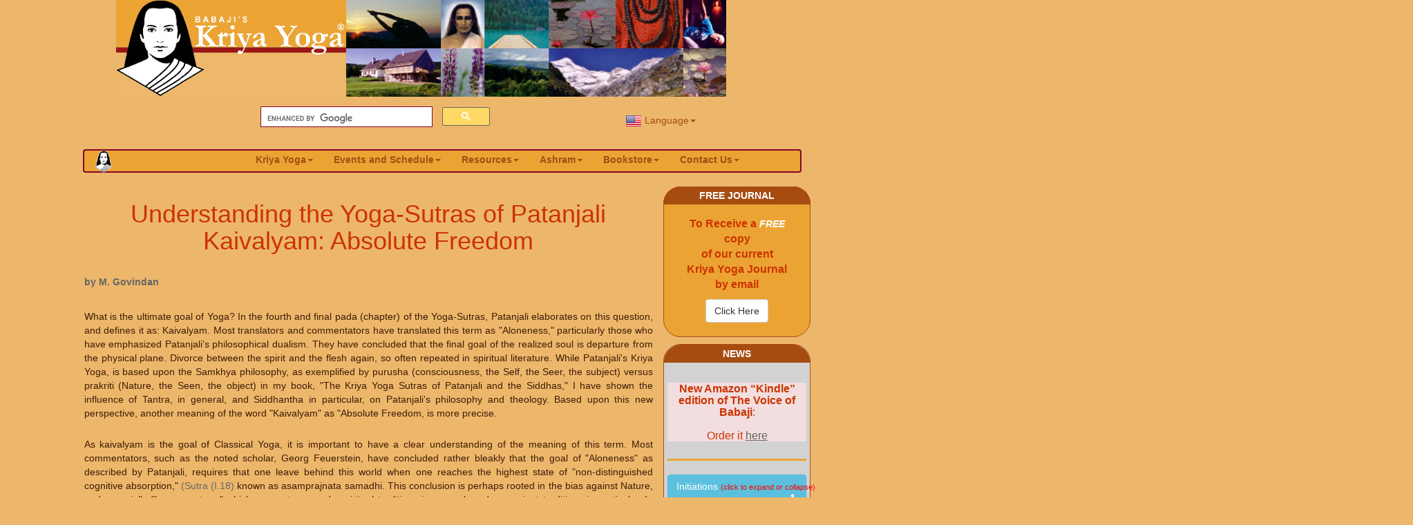

--- FILE ---
content_type: text/html; charset=UTF-8
request_url: https://www.babajiskriyayoga.net/english/articles/art22-yoga-sutras-patanjali-absolute-freedom.htm
body_size: 13155
content:
<!DOCTYPE html>
<html lang="en">
<head>
<meta charset="utf-8">
<meta name="author" content="Devadas Lavoie">
<meta name="copyright" content="Babaji's Kriya Yoga and Publications"> 
<meta name="robots" content="index, follow">
<meta name="revisit-after" content="7 days">
<meta name="distribution" content="global">
<meta name="rating" content="general">
<meta name="reply-to" content="webmaster@babajiskriyayoga.net">
<meta http-equiv="X-UA-Compatible" content="IE=edge">
<meta name="viewport" content="width=device-width, initial-scale=1">
<!--<link rel="icon" type="image/png" href="http://www.ba.com/myicon.png">-->
<link rel="icon" href="favicon.ico">
<title>Kriya Yoga Sutras | Babaji’s Kriya Yoga</title>
<meta name="description" content="Patanjali calls his yoga Kriya Yoga the yoga of action with awareness. A new translation and commentary with a unique practice for each sutra provides a practical guide to Self-realization.">
<meta name="keywords" content="Kriya Yoga Sutras">
<link rel="canonical" href="https://www.babajiskriyayoga.net/english/articles/art22-yoga-sutras-patanjali-absolute-freedom.htm">

<!-- dplavoie 04-22-2022 - uncomment this to activate Google Analytics code - Removed old code and added new GA3/GA4 Asyncronous which should be in Header-->
<!-- Google Tag Manager -->
<script>(function(w,d,s,l,i){w[l]=w[l]||[];w[l].push({'gtm.start':
new Date().getTime(),event:'gtm.js'});var f=d.getElementsByTagName(s)[0],
j=d.createElement(s),dl=l!='dataLayer'?'&l='+l:'';j.async=true;j.src=
'https://www.googletagmanager.com/gtm.js?id='+i+dl;f.parentNode.insertBefore(j,f);
})(window,document,'script','dataLayer','GTM-KJZBFZ3D');</script>
<!-- End Google Tag Manager -->

<!-- Global site tag (gtag.js) - Google Analytics -->
<script async src="https://www.googletagmanager.com/gtag/js?id=G-03MCQB6XDX"></script>
<script>
  window.dataLayer = window.dataLayer || [];
  function gtag(){dataLayer.push(arguments);}
  gtag('js', new Date());

  gtag('config', 'G-03MCQB6XDX');
</script>
<script type="application/ld+json">
{
 "@context": "https://schema.org",
 "@type": "LocalBusiness",
 "name": "Babaji's Kriya Yoga",
 "image": "https://www.babajiskriyayoga.net/english/images/logo/babaji-kriya-yoga-logo-top-web.jpg",
 "@id": "",
 "url": "https://www.babajiskriyayoga.net/",
 "telephone": "+1-450-297-0258",
 "address": {
  "@type": "PostalAddress",
  "streetAddress": "196 Mountain Road, PO Box 90 Eastman",
  "addressLocality": "Eastman",
  "addressRegion": "QC",
  "postalCode": "J0E 1P0",
  "addressCountry": "CA"
 } ,
 "sameAs": "https://www.facebook.com/BKYOAUSA" 
}
</script>

<!-- Miccrosoft Clarity -->
<script type="text/javascript">
    (function(c,l,a,r,i,t,y){
        c[a]=c[a]||function(){(c[a].q=c[a].q||[]).push(arguments)};
        t=l.createElement(r);t.async=1;t.src="https://www.clarity.ms/tag/"+i;
        y=l.getElementsByTagName(r)[0];y.parentNode.insertBefore(t,y);
    })(window, document, "clarity", "script", "nty50j0lbt");
</script>


	
<!--  -->

<!-- Bootstrap -->
<link href="../css/bootstrap.css" rel="stylesheet" type="text/css">

<!--dplavoie 08/13/2015 - In the 3.0 and later versions of Bootstrap, it no longer has the ability for submenus.  Adding this functionality back in from Github -->
<link href="../css/bootstrap-submenu.css" rel="stylesheet" type="text/css">

<link href="../css/babaji-kriya-yoga.css" rel="stylesheet" type="text/css">
<link href="../css/bky-bs-rwd.css" rel="stylesheet" type="text/css">

<!-- dplavoie 08/13/2015 - Use the minimized versions for live website to save space and speed up -->
<!-- <link rel="stylesheet" href="../css/bootstrap-submenu.min.css"> -->

<!-- dplavoie 08/13/2015 - Use these online versions to possibly speed up page -->
<!-- <link rel="stylesheet" href="https://maxcdn.bootstrapcdn.com/bootstrap/3.3.4/css/bootstrap.min.css"> -->
<!-- <link rel="stylesheet" href="https://maxcdn.bootstrapcdn.com/bootstrap/3.3.4/css/bootstrap-theme.min.css"> -->

<!-- dplavoie 08/13/2015 - end of mod -->

<!-- HTML5 shim and Respond.js for IE8 support of HTML5 elements and media queries -->
<!-- WARNING: Respond.js doesn't work if you view the page via file:// -->
<!--[if lt IE 9]>
      <script src="https://oss.maxcdn.com/html5shiv/3.7.2/html5shiv.min.js"></script>
      <script src="https://oss.maxcdn.com/respond/1.4.2/respond.min.js"></script>
    <![endif]-->
</head>
<!--<body onload="updateGoogleSearchImage();">  -->
<body>

<!--dplavoie 06/16/2015 - In the 3.0 and later versions of Bootstrap, it no longer has the ability for submenus.  Adding this functionality back in from Github - https://vsn4ik.github.io/bootstrap-submenu/ -  There is also another site that had another way to do this and add the CSS in.  Including here for reference, https://stackoverflow.com/questions/18023493/bootstrap-3-dropdown-sub-menu-missing -->

<!-- 06/22/2015 - this was not working.  Found a fix on https://www.jqueryscript.net/demo/jQuery-Plugin-To-Create-Multi-level-Bootstrap-Dropdowns-Bootstrap-Submenu/ that
included adding a docs.js file and corresponding .css file.  This fixes an error in the core dropdown function.  -->

<!--$('.dropdown-submenu > a').submenupicker(); -->
<!-- dplavoie 06/16/2015 - end of mod -->

<!-- Google Tag Manager (noscript) -->
<noscript><iframe src="https://www.googletagmanager.com/ns.html?id=GTM-KJZBFZ3D"
height="0" width="0" style="display:none;visibility:hidden"></iframe></noscript>
<!-- End Google Tag Manager (noscript) -->

<div class="container">
  <div class="row">
    <div class="col-lg-11 col-lg-push-1 col-md-11 col-md-pull-1 col-sm-11 col-sm-push-1 col-xs-12" 
      style="@media screen and (max-width: 767px) {{margin-left: -25px;}} @media screen and (min-width: 767px) 
      {{margin-left: -45px;}} @media screen and (min-width: 992px) {{margin-left: 0px;}} @media screen and (min-width: 1200px) {{margin-left: 39px;}}">
      <a href="../home.htm"><img src="../../../english/images/logo/babaji-kriya-yoga-logo-top-web.jpg" class="img-responsive" alt="Babaji's Kriya Yoga" title="Home" width="883" height="140">
      </a> 
    </div>
  </div> 
</div><div class="container">
  <div class="row">
    <div class="col-md-3">
      &nbsp;
    </div>
    <div class="col-md-4" id="gsearch"> <!-- load Google Custom Search -->
      <!--<gcse:search></gcse:search> -->
      <script async src="https://cse.google.com/cse.js?cx=016899639979489998044:gwflxes61yi"></script>
<div class="gcse-search"></div>    </div>
    <div class="col-xs-push-3 col-md-3 col-md-push-0"> <!-- load Language menu -->
            <nav class="navbar navbar-default dgf-navbar-default">
        <div class="container"> 
          <!-- Brand and toggle get grouped for better mobile display -->
          <div class="navbar-header">
<!--            <button type="button" class="navbar-toggle collapsed" data-toggle="collapse" data-target="#defaultNavbarLang">
              <span class="sr-only">Toggle navigation</span>
              <span class="icon-bar"></span>
              <span class="icon-bar"></span>
              <span class="icon-bar"></span>
            </button>
-->            
            <!-- <a class="navbar-brand" href="#"><img class="babaji-logo" alt="BKY" src="images/web/logo-kyp.gif"></a></div> -->
            <!-- Collect the nav links, forms, and other content for toggling -->
            <div class="collapse1 navbar-collapse1" id="defaultNavbarLang">
              <ul class="nav navbar-nav">
                <!--<li class="active"><a href="#">Link<span class="sr-only">(current)</span></a></li>
                <li><a href="#">Link</a></li> -->
                <li class="dropdown"><a href="#" class="dropdown-toggle" data-toggle="dropdown" role="button" aria-expanded="false"><img src="../images/general/us-24x24.gif" id="flagUSAEnglish" width="24" height="24" alt="English" title="English"> Language<span class="caret"></span></a>
                  <ul class="dropdown-menu" role="menu">
                    <li><span><img src="../images/general/us-24x24.gif" id="flagUSA" width="24" height="24" alt="English" title="English"> <a href="../../english/home.htm">English</a></span></li>
                    <li><span><img src="../images/general/de-24x24.gif" id="flagGermany" width="24" height="24" alt="Deutsch" title="Deutsch"> <a href="../../german/home.php">Deutsch</a></span></li>
                    <li><span><img src="../images/general/ca-24x24.gif" id="flagCanada" width="24" height="24" alt="Fran&ccedil;ais" title="Fran&ccedil;ais"> <a href="../../french/home.htm">Fran&ccedil;ais</a></span></li>
                   <li><span><img src="../images/general/fr-24x24.gif" id="flagFrance" width="24" height="24" alt="Fran&ccedil;ais" title="Fran&ccedil;ais"> <a href="../../french/home.htm">Fran&ccedil;ais</a></span></li>
                    <li><span><img src="../images/general/es-24x24.gif" id="flagSpain" width="24" height="24" alt="Espa&ntilde;ol" title="Espa&ntilde;ol"> <a href="../../spanish/home.htm">Espa&ntilde;ol</a></span></li>
                    <li><span><img src="../images/general/it-24x24.gif" id="flagItaly" width="24" height="24" alt="Italiano" title="Italiano"> <a href="../../italian/home.htm">Italiano</a></span></li>
                    <li><span><img src="../images/general/br-24x24.gif" id="flagBrazil" width="24" height="24" alt="Portugu&ecirc;s" title="Portugu&ecirc;s"> <a href="../../portuguese/home.htm">Portugu&ecirc;s</a></span></li>
                    <li><span><img src="../images/general/pt-24x24.gif" id="flagPortugal" width="24" height="24" alt="Portugu&ecirc;s" title="Portugu&ecirc;s"> <a href="../../portuguese/home.htm">Portugu&ecirc;s</a></span></li>
                    <li><span><img src="../images/general/jp-24x24.gif" id="flagJapan" width="24" height="24" alt="Japanese" title="Japanese"> <a href="../../japanese/home.htm">Japanese</a></span></li>
                    <li><span><img src="../images/general/ru-24x24.gif" id="flagRussia" width="24" height="24" alt="Russian" title="Russian"> <a href="../../russian/home.htm">Russian</a></span></li>
                    <li><span><img src="../images/general/bg-24x24.gif" id="flagBulgaria" width="24" height="24" alt="Bulgarian" title="Bulgarian"> <a href="https://www.babajiskriyayoga.bg">Bulgarian</a></span></li>
                    <li><span><img src="../images/general/dk-24x24.gif" id="flagDanish" width="24" height="24" alt="Dansk" title="Dansk"> <a href="https://www.babajiskriyayoga.dk">Dansk</a></span></li>
                    <li><span><img src="../images/general/al-24x24.gif" id="flagArabLeague" width="24" height="24" alt="Arabic" title="Arabic"> <a href="../../arabic/home.htm">Arabic</a></span></li>
                    <li><span><img src="../images/general/ir-24x24.gif" id="flagIran" width="24" height="24" alt="Farsi" title="Farsi"> <a href="../../farsi/home.htm">Farsi</a></span></li>
                    <li><span><img src="../images/general/in-24x24.gif" id="flagIndiaHindi" width="24" height="24" alt="Hindi" title="Hindi"> <a href="../../hindi/home.htm">Hindi</a></span></li>
                    <li><span><img src="../images/general/in-24x24.gif" id="flagIndiaTamil" width="24" height="24" alt="Tamil" title="Tamil"> <a href="../../tamil/home.htm">Tamil</a></span></li>
                    <li><span><img src="../images/general/tr-24x24.gif" id="flagTurkish" width="24" height="24" alt="Turkish" title="Turkish"> <a href="../../turkish/home.htm">Turkish</a></span></li>
                    <li><span><img src="../images/general/cn-24x24.gif" id="flagChinese" width="24" height="24" alt="Chinese" title="Chinese"> <a href="../../chinese/home.htm">Chinese (中文)</a></span></li>
                    <li><span><img src="../images/general/pl-24x24.gif" id="flagPolish" width="24" height="24" alt="Polish" title="Polish"> <a href="../../polish/home.htm">Polish</a></span></li>
                    <li><span><img src="../images/general/ee-24x24.gif" id="flagEstonian" width="24" height="24" alt="Estonian" title="Estonian"> <a href="../../estonian/home.htm">Estonian</a></span></li>
                  </ul>
                </li>
              </ul>
            </div>  
          </div>
          <!-- /.navbar-collapse --> 
        </div>
        <!-- /.container-fluid --> 
      </nav>
    </div>
    <div class="col-md-2">
      &nbsp;
    </div>
  </div>
</div>  
<nav role="navigation" class="navbar navbar-default">
  <div class="container"> 
    <!-- Brand and toggle get grouped for better mobile display -->
    <div class="navbar-header">
      <button type="button" class="navbar-toggle collapsed" data-toggle="collapse" data-target="#defaultNavbar1" aria-expanded="false">
        <span class="sr-only">Toggle navigation</span>
        <span class="icon-bar"></span>
        <span class="icon-bar"></span>
        <span class="icon-bar"></span>
      </button>
      <a class="navbar-brand" href="../home.htm"><img class="babaji-logo" 
      alt="BKY - Home" title="Home" src="../images/web/logo-kyp.gif"></a>
    </div>
    <!-- Collect the nav links, forms, and other content for toggling -->
    <div class="collapse navbar-collapse" id="defaultNavbar1">
      <ul class="nav navbar-nav">
        <!--<li class="active"><a href="#">Link<span class="sr-only">(current)</span></a></li>
        <li><a href="#">Link</a></li> -->
        <li class="dropdown">
          <a href="#" class="dropdown-toggle" data-toggle="dropdown" role="button" aria-expanded="false">Kriya Yoga<span class="caret"></span></a>
          <ul class="dropdown-menu" role="menu">
            <li><a href="../about-kriya-yoga.htm">What is Kriya Yoga?</a></li>
            <li><a href="../about-babaji.htm">Who is Babaji?</a></li>
            <li><a href="../kriya-yoga-benefits.htm">How Can Kriya Yoga Help?</a></li>
          </ul>
        </li>
        <li class="dropdown">
          <a href="#" class="dropdown-toggle" data-toggle="dropdown" role="button" aria-expanded="false">Events and Schedule<span class="caret"></span></a>
          <ul class="dropdown-menu" role="menu">
            <li><a href="../events.htm">Event Schedule</a></li>
            <li><a href="../downloads.htm#satsang_online_event">Online Satsangs</a></li>
            <li><a href="../downloads.htm">Seminar Flyers</a></li>
            <li><a href="../kriya-yoga-enrollment.htm">Enroll in Activity</a></li>
            <li><a href="../initiations.htm">First Initiation Stage</a></li>
            <li><a href="../initiations.htm">Second Initiation Stage</a></li>
            <li><a href="../initiations.htm">Third Initiation Stage</a></li>
            <li class="dropdown-submenu"><a tabindex="0" data-toggle="dropdown" >Pilgrimage</a>
              <ul class="dropdown-menu">
                <li><a href="../Pilgrimages-himalayas.htm">Himalayas</a></li>
                <li><a href="../pilgrimages.htm">South India</a></li>
                <li><a href="../pilgrimages-srilanka.htm">Sri Lanka</a></li>
              </ul>
            </li>  
            <li><a href="../testimonials.htm">Testimonials</a></li>
            <li><a href="../grace-course.htm">Grace Course</a></li>
            <li><a href="../hatha-yoga-teacher-training.htm">Teacher Training</a></li>
            <li><a href="../silent-retreat.htm">Silent Retreat</a></li>
            <li><a href="../teachers.htm">Teachers</a></li>
            <li><a href="../ashram-india.htm">Indian Ashrams</a></li>
            <li><a href="../ashram-sri-lanka.htm">Sri Lanka Ashrams</a></li>
          </ul>
        </li>
        <li class="dropdown"><a href="#" class="dropdown-toggle" data-toggle="dropdown" role="button" aria-expanded="false">Resources<span class="caret"></span></a>
          <ul class="dropdown-menu" role="menu">
            <li><a href="https://www.babajiskriyayoga.net/kriyayoga/en/">Blog</a></li>
            <li><a href="../articles.htm">Articles</a></li>
            <li><a href="../videos/videos/welcome.html">Videos</a></li>
			<li class="dropdown-submenu"><a tabindex="0" data-toggle="dropdown" >Photos</a>
              <ul class="dropdown-menu">
                <li><a href="../photosflash/ashram/index.html">Quebec Ashram</a></li>
                <li><a href="../photosflash/eventsactivities/index.html">Events and Activities</a></li>
                <li><a href="../photosflash/southindia/index.html">South India Pilgrimage</a></li>
                <li><a href="../photosflash/northindia/index.html">Himalayas Pilgrimage</a></li>
                <li><a href="../photosflash/yogasiddharesearch/index.html">Yoga Siddha Research</a></li>
                <li><a href="../photosflash/kumbhmela2010/index.html">Kumbh Mela 2010 - 1</a></li>
                <li><a href="../photosflash/kumbhmela2010-2/index.html">Kumbh Mela 2010 - 2</a></li>
                <li><a href="../photosflash/kumbhmela2010-3/index.html">Kumbh Mela 2010 - 3</a></li>
                <li><a href="../photosflash/kumbhmela2010-4/index.html">Kumbh Mela 2010 - 4</a></li>
                <li><a href="../photosflash/katirgamashrine/index.html">Sri Lanka Katirgama Shrine</a></li>
              </ul>
            </li>  
            <li><a href="../ashram-quebec-rental.htm">Rental of Retreat Center</a></li>
            <li><a href="../kriya-yoga-faq.htm">FAQ</a></li>
            <li><a href="../News-Notes.htm">News and Notes</a></li>
            <li class="dropdown-submenu"><a tabindex="0" data-toggle="dropdown" >Order of Acharyas</a>
              <ul class="dropdown-menu">
                <li> <a href="../kriya-yoga-contribution.htm">Contributions</a></li>
              </ul>
            </li>  
            <li><a href="../articles/art25-yogi-ssa-ramaiah.htm">Yogi S.A.A. Ramaiah</a></li>
            <li class="dropdown-submenu"><a tabindex="0" data-toggle="dropdown" >Interview with Marshall Govindan</a>
              <ul class="dropdown-menu">
                <li> <a href="../pdfs/Siddhantha-questions-and-answers-en.pdf">Siddhantha, Advaita and Yoga</a></li>
                <li> <a href="../pdfs/Interview-Sexuality-Celibacy-and-Tantra-May-2014-en.pdf">Sexuality, Celibacy and Tantra</a></li>
                <li> <a href="../pdfs/My-darshan-of-Babaji-in-Badrinath-en.pdf">My darshan of Babaji in Badrinath</a></li>
                <li> <a href="../audio-interview.htm">Radio interview with M. Govindan</a></li>
                <li> <a href="https://www.babajiskriyayoga.net/email/bky-monthly-promo/english/bky-bhaskar-podcast-2022.html">Podcast interview with M.G. Satchidananda</a></li>
              </ul>
            </li>  
            <li><a href="../siddha-research-center.htm">Siddha Research Center</a></li>
            <li><a href="../sri-aurobindo.htm">Sri Aurobindo</a></li>
            <li><a href="../student-insights.htm">Student Insights</a></li>
            <li><a href="../weekly-message.htm">Babaji Message Cards</a></li>
            <li class="dropdown-submenu"><a tabindex="0" data-toggle="dropdown" >Kriyaban Facebook Group</a>
              <ul class="dropdown-menu">
                <li> <a href="../kriyaban-facebook.htm">Invitation&nbsp;to Group</a></li>
              </ul>
            </li>  
          </ul>
        </li>
        <li class="dropdown"><a href="#" class="dropdown-toggle" data-toggle="dropdown" role="button" aria-expanded="false">Ashram<span class="caret"></span></a>
          <ul class="dropdown-menu" role="menu">
            <li class="dropdown-submenu"><a tabindex="0" data-toggle="dropdown" >Quebec</a>
              <ul class="dropdown-menu">
                <li> <a href="../ashram.htm">Ashram info</a></li>
                <li> <a href="../directions-to-kriya-yoga-ashram.htm">Directions</a></li>
                <li><a href="../ashram-quebec-rental.htm">Rental of Retreat Center</a></li>
              </ul>
            </li>  
            <li><a href="../ashram-india.htm#bangalore_ashram">Bangalore, India</a></li>
            <li><a href="../ashram-india.htm#badrinath_ashram">Badrinath India</a></li>
            <li><a href="../ashram-sri-lanka.htm">Sri Lanka</a></li>
            <li><a href="../ashram-cunha-brazil.htm">Cunha, Brazil</a></li>
            <li><a href="../ashram-yatsugatake-japan.htm">Japan</a></li>
            <li><a href="../ashram-attersee-austria.htm">Attersee, Austria</a></li>
            <li><a href="../ashram-wieselburg-land-austria.htm">Wieselburg-Land, Austria</a></li>
          </ul>
        </li>
        <li class="dropdown"><a href="#" class="dropdown-toggle" data-toggle="dropdown" role="button" aria-expanded="false">Bookstore<span class="caret"></span></a>
          <ul class="dropdown-menu" role="menu">
            <li><a href="../bookstore.htm">Books</a></li>
            <li><a href="../bookstore-2.htm">DVDs,CDs,photos,other</a></li>
            <li><a href="https://www.babajiskriyayogastore.in" target="_blank" rel="nofollow">Indian Publications</a></li>
            <li><a href="../publications-sri-lanka.htm">Sri Lanka Publications</a></li>
            <li><a href="../publications-malaysia.htm">Malaysia Publications</a></li>
            <li><a href="../publications-singapore.htm">Singapore Publications</a></li>
          </ul>
        </li>
        <li class="dropdown"><a href="#" class="dropdown-toggle" data-toggle="dropdown" role="button" aria-expanded="false">Contact Us<span class="caret"></span></a>
          <ul class="dropdown-menu" role="menu">
            <li><a href="../contacts.htm">Quebec</a></li>
            <li><a href="../contacts-worldwide.htm">Worldwide</a></li>
            <li><a href="../check-email-spam-filter-whitelist.htm">Not Receiving our Emails?</a></li>
            <li class="dropdown-submenu"><a tabindex="0" data-toggle="dropdown" >Administration</a>
              <ul class="dropdown-menu">
                <li> <a href="https://ca-db.babajiskriyayoga.in/" rel="nofollow">Quebec</a></li>
                <li> <a href="https://in-db.babajiskriyayoga.in/" rel="nofollow">India</a></li>
                <li> <a href="https://gr-db.babajiskriyayoga.in/" rel="nofollow">Deutsch</a></li>
                <li> <a href="https://fr-db.babajiskriyayoga.in/" rel="nofollow">Francais</a></li>
              </ul> 
            </li>  
          </ul>
        </li>
      </ul>
    </div>
    <!-- /.navbar-collapse --> 
  </div>
  <!-- /.container-fluid --> 
</nav>  <!-- load main menu -->
<div class="container-fluid">
  <div class="row">
    <div class="col-md-8 col-md-offset-1"> <!-- First column, which actually takes up the complete left of screen -->
      <h1 class="text-center text-color">Understanding the Yoga-Sutras of Patanjali Kaivalyam: Absolute Freedom</h1>
      <br>
      <div>   <!-- surrounding contents of left column -->
        <p class="TextGrey"><strong>by M. Govindan</strong></p>
        <br>
        <p class="bodyText JustifyText">What is the ultimate goal of 
          Yoga? In the fourth and final pada (chapter) of the Yoga-Sutras, 
          Patanjali elaborates on this question, and defines it as: Kaivalyam. 
          Most translators and commentators have translated this term as 
          &quot;Aloneness,&quot; particularly those who have emphasized 
          Patanjali's philosophical dualism. They have concluded that the 
          final goal of the realized soul is departure from the physical 
          plane. Divorce between the spirit and the flesh again, so often 
          repeated in spiritual literature. While Patanjali's Kriya Yoga, 
          is based upon the Samkhya philosophy, as exemplified by purusha 
          (consciousness, the Self, the Seer, the subject) versus prakriti 
          (Nature, the Seen, the object) in my book, &quot;The Kriya Yoga 
          Sutras of Patanjali and the Siddhas,&quot; I have shown the influence 
          of Tantra, in general, and Siddhantha in particular, on Patanjali's 
          philosophy and theology. Based upon this new perspective, another 
          meaning of the word &quot;Kaivalyam&quot; as &quot;Absolute Freedom, 
          is more precise.
        </p>
        <p class="bodyText JustifyText">As kaivalyam is the goal of 
          Classical Yoga, it is important to have a clear understanding 
          of the meaning of this term. Most commentators, such as the noted 
          scholar, Georg Feuerstein, have concluded rather bleakly that 
          the goal of &quot;Aloneness&quot; as described by Patanjali, requires 
          that one leave behind this world when one reaches the highest 
          state of &quot;non-distinguished cognitive absorption,&quot; <span class="TextGrey">(Sutra (I.18)</span> 
          known as asamprajnata samadhi. This conclusion is perhaps 
          rooted in the bias against Nature, and especially &quot;human 
          nature,&quot; which seems to pervade spiritual traditions in general, 
          and renunciant traditions in particular. In this bias, there is 
          the assumption that the laws of Nature are immutable, and that 
          therefore the only way around them, so to speak, is to leave this 
          world behind. This ignores the great potential for the Self-realized 
          soul to transform its human vehicle, including the intellectual, 
          mental, vital and even the physical bodies. The Yoga Siddhas, 
          and more recently Sri Aurobindo and contemporary writers such 
          as Ken Wilbur have however, affirmed our potential for such a 
          transformation of our human nature on a collective scale. But 
          there are many older sources in the literature of the Yoga Siddhas. 
          Unfortunately, until recently, these sources have been largely 
          ignored outside of very limited circles of initiates.
        </p>
        <p class="bodyText JustifyText">At the beginning of the Yoga-Sutras, <span class="TextGrey">(I.3)</span> Patanjali informs us of this when he says: "
          <strong>The Seer abides in his own true form (svarupa)</strong>." That is, the individual soul or jiva, assumes by expansion, 
          its true nature or form, Siva, the Supreme Consciousness. The perfection of cognitive absorption, in its progressive stages, 
          as described by Patanjali and the Siddhas, brings about a radical transformation at many levels. The ordinary human nature, 
          previously motivated only by the constituent forces of nature (the gunas) is replaced by a higher nature (svarupa) according 
          to Patanjali in the fourth pada. <span class="TextGrey">(see IV.34)</span>.
        </p>
        <p class="bodyText JustifyText">IV.34: "<strong>Thus the supreme state of Absolute freedom (kaivalya) manifests while the 
          qualities (gunas) reabsorb themselves into Nature, having no more purpose to serve the Self. Or (from another angle), 
          the power of pure consciousness settles in its own pure Nature (svarupa)</strong>"
        </p>
        <p class="bodyText JustifyText">The term svarupa means literally "ones own true form or pure nature nature." Tirumular 
          and other siddhas have referred often to svarupa as "self-illuminating manifestness." In Tamil, this may be pronounced as 
          "soruba" and the state of samadhi which Babaji and the 18 Siddhas have attained is referred to in their literature as "soruba samadhi," 
          wherein the body glows with a golden luster. <span class="TextGrey">IV.34</span> means essentially that the laws governing our ordinary human nature, including 
          those of the physical body, including the play of the constituent forces (gunas) are replaced by that of a higher nature. Sri 
          Aurobindo referred to this higher nature as the "supramental."
        </p>
        <p class="bodyText JustifyText">In <span class="TextGrey">(verse (II.25)</span> Patanjali defines 
          kaivalyam as follows: &quot;Without this ignorance (avidya) no 
          such union (samyoga) occurs. This is the absolute freedom (kaivalyam) 
          from the Seen.&quot; Avidya is defined by Patanjali in <span class="TextGrey">(verse (II.5)</span> 
          as &quot;ignorance.&quot; There he states&quot; &quot;Ignorance 
          is seeing the impermanent as permanent, the impure as pure, the 
          painful as pleasurable and the non-Self as the Self.&quot;
        </p>
        <p class="bodyText JustifyText">In <span class="TextGrey">(verse (II.17)</span> Patanjali informs us of samyoga, saying:</p>
        <p class="bodyText JustifyText">"<strong>The cause (of suffering) to be eliminated is (samyoga) 
          the union of Seer and the Seen</strong>."
        </p>
        <p class="bodyText JustifyText">Samyoga may be understood as that ordinary state of human consciousness where the Self is 
          identified with the objects of its experience. For example, when we say, "I am tired," or "I am concerned." Or "I want that," 
          we are manifesting the state of samyoga, the union of the Seer and the Seen.
        </p>
        <p class="bodyText JustifyText">In the fourth pada, <span class="TextGrey">(verse 27)</span>, Patanjali informs us that the method to free ourselves from 
          this state of samyoga is to continue to detach from the false identification with the vrittis or fluctuations arising within 
          consciousness and their attendant klesas or afflictions. This method is explained in <span class="TextGrey">(sutra (I.12)</span>:
        </p>
        <p class="bodyText JustifyText">"<strong>By constant practice and with detachment (arises) the cessation (of identifying with 
          the fluctuations of consciousness)</strong>."
        </p>
        <p class="bodyText JustifyText">And in <span class="TextGrey">(verse (II.26)</span> he says: "<strong>Uninterrupted discriminative discernment is the method 
          for its removal.</strong>"
        </p>
        <p class="bodyText JustifyText">The term Siddhantha means the final end of perfection or accomplishment for the Saivite. A 
          siddha is one who manifests siddhi or perfection or special powers. "I am the Supreme one" says the Vedantin. "I shall become 
          the Supreme One" says the Siddhantin. While kaivalya refers to the final attainments, it also marks the beginning of unlimited 
          possibilities. But kaivalyam understood as a beginning of "absolute freedom" is synonymous with the state of a Siddha, who has 
          allowed the Supreme Being to descend within himself or herself at all levels, in complete surrender. This brings about an 
          integrated development at all levels, not simply a vertical ascent out of the world, as in most spiritual traditions. Only 
          such an all encompassing transformation merits recognition with the term "perfection." To be spiritually awakened in a diseased 
          body, and a disturbed mind and vital, is not perfection. Whether a Siddha continues to remain on the physical plane is unimportant. 
          If he or she does, it is only to be instrumental in the awakening and transformation of the human race. If they depart, it is not 
          because they are forced to do so, due to a degeneration of the human organism. And unlike the bodhisattva vow in Buddhism, where 
          one promises to return until all sentient beings reach final liberation, the Siddhantin is dedicated to the transformation of this 
          world, which is not illusionary or without value. This world is intrinsically divine. It is our collective divine "edge" where the 
          Lord, through us, realizes its greatest potential.
        </p>
        <p class="bodyText JustifyText">Thus the fourth pada, is not the final one. The final one is yet to be written by all of us, as we 
          realize our evolutionary potential.
        </p>
        <p class="bodyText JustifyText">In <span class="TextGrey">(Sutra (IV.2)</span>, Patanjali informs us of not only the possibility, 
          but the likelihood that the human species will evolve into something new, with as yet undreamed of possibilities:
        </p>
        <p class="bodyText JustifyText">"<strong>The transformation into another species (is due to) the vast possibilities inherent in Nature.</strong>"</p>
        <p class="bodyText JustifyText">What the Siddhas attained individually can be a goal, or final attainment, for the rest of us, even 
          collectively. The collective transformation of the human species is rarely referred to in spiritual liberation literature. Modern 
          siddhas such as Sri Aurobindo and Ramalinga Swamigal have also provided much guidance. By following their example, and teachings, 
          sincere students of Yoga may work towards such a goal of Absolute Freedom. They have shown us the path to such a complete surrender 
          and transformation. Only then will our highest potential as human beings be realized. Only then will kaivalyam, absolute freedom, be realized.
        </p>
        <p class="TextGrey"><em><strong>Copyright 2003 by Marshall Govindan. All rights reserved.</strong></em></p>
        <br>
        <!-- This is the bootom links, close to the footer --> 
        <div class="row"> <!-- this now will break the main column into 2 sub-columns, with the first one below -->
          <div class="col-sm-4 col-md-6"> <!-- first column -->
            <div class="articleBox abBackColorBeige">
              <p class="bodyText"><strong>Also see:</strong><br>
                <a href="../about-babaji.htm">About Babaji</a><br>
                <a href="../about-kriya-yoga.htm">About Kriya Yoga </a><br>
                <a href="../articles.htm">Kriya Yoga Articles</a>
              </p>
							<p>
                <a href="../pdfs/testimonials/BKY_Reflections-article_MK_2019_CLR.pdf">Article - Reflections on Kriya Yoga Initiation & Sadhana</a>
							</p>
              <p class="bodyText">Visit our <a href="../events.htm">Events 
                page for information on Initations into Babaji's Kriya Yoga</a>
              </p>
              <p class="bodyText"><a href="../home.htm">Babaji's Kriya 
                Yoga Home Page</a>
              </p>
            </div> 
          </div>  <!-- end of first column -->
          <div class="col-sm-4 col-md-6"> <!-- second column -->
            <div>
              <br>
            </div>
          </div>   <!-- end of 2nd column -->
        </div> <!-- end of columns -->
      </div> <!-- end of div surrounding contents of left column -->
    </div> <!-- end of the main left column -->
        <div class="col-xs-6 col-xs-offset-3 col-md-2 col-md-offset-0">  <!-- this is the beginning of the right sidebar -->
      <div class="freeJournalBox" style="margin: 0px -15px 10px -15px;">  <!-- moved the freeJournalBox and styles here instead of 1 Div up, so that the bottom will be closed before nexted box -->
        <p style="position: absolute;top: 0px;left: 0px;background-color: #a64c11;text-align: center;color: white;border-radius: 25px 25px 0px 0px;width: 100%;border: 3px solid #a64c11;"><b>FREE JOURNAL</b></p>
        <div class="TitleRed CenterText">
          <br> 
          <p>To Receive a <span class="TitleWhiteH2"><em>FREE</em></span> copy<br> 
            of our current <br>
            Kriya Yoga Journal<br>
            by email</p>
        </div>
        <form name="JournalSignUp" method="get" enctype="multipart/form-data" action="../free-journal-form.htm">
          <input class="btn btn-default center-block" name="submit" type="submit" value="Click Here">
        </form>
      </div>
      <div class="row">  <!-- nested row -->
        <div class="col-md-12 newsBox abBackColorLightGray" style="margin-bottom: 15px;">
          <p style="position: absolute;top: 0px;left: 0px;background-color: #a64c11;text-align: center;color: white;border-radius: 25px 25px 0px 0px;width: 100%;border: 3px            solid #a64c11;"><b>NEWS</b></p><br><br>
           <div>
             <div style="font-family: inherit;font-weight: 500;line-height: 1.1;color: inherit;margin-top: 10px;margin-bottom: 10px;font-size: 18px;"> <!-- removed H4 for better SEO, yet added style with formatting -->
               <p class="Stil12 CenterText alert-danger"><strong>New Amazon “Kindle” edition of The Voice of Babaji</strong>:  
<br><br>
                                 Order it <a href="https://www.amazon.com/dp/B0G3J16NP1" 
                     title="The Voice of Babaji - Kindle version" target="_blank"> here</a>                                    
</p>
</p>
               <hr class="yellow" style="height:3px;">
               <button type="button" class="btn btn-info btn-block" data-toggle="collapse" data-target="#demo" title="Click to expand or collapse the Initiations panel">Initiations <span style="font-size: 8pt;color: red;">(click to expand or collapse)</span><span class="glyphicon glyphicon-resize-vertical dgfFloatRight"></span></button>
			 </div>
             <div id="demo" class="collapse in">
               <p><img src="../../../english/images/ashram/ashram_04.jpg" alt="Silent Retreat at Quebec Ashram" class="img-responsive CenterImage" 
                width="180" height="120">
               </p>
               <p class="Stil12 CenterText alert-danger"><strong>Initiation at the Quebec</strong><br>
               </p>
               <hr class="brown">
               <p class="bodyText CenterText"><span class="style7">1st Initiation</span><br>
                 <strong class="Stil9">
			   September 19-21, 2025<br>
			   May 15-17, 2026<br>
			   May 22-24, 2026<br>
			   August 28-30, 2026<br>
			   September 18-20, 2026<br>
               </strong><br>
                 <span class="Stil4 style6">With M. G. Satchidananda</span><br>
               <br>
               Quebec: click <a href="../events.htm#kriya_level1_quca">here</a> for  details<br>
               Warwick, RI: click <a href="../events.htm#kriya_level1_rius">here</a> for  details</p>
               <hr class="brown">
               <p class="bodyText style7 CenterText">Free Yoga classes at the Kriya Yoga Ashram in St. Etienne de Bolton<br><br>
                                  <i>Temporarily suspended...</i>
				   <br><br>
               Click <a href="../../../english/events.htm#yoga_classes_quca">here</a> for  details</p>
               <hr class="brown">
               <p class="bodyText CenterText style7">2nd Initiation<br>
                 <strong class="Stil9">October 3-5, 2025</strong><br>
                 <strong class="Stil9">June 19-21, 2026</strong><br>
                 <strong class="Stil9">October 2-4, 2026</strong><br>
                 <span class="Stil4 style6">With M. G. Satchidananda</span><br>
               <br>
               Click <a href="../events.htm#kriya_level2_quca">here</a> for  details</p>
               <hr class="brown">
               <p class="bodyText style7 CenterText">3rd Initiation<br>
               <strong class="Stil9">July 17-26, 2026</strong><br>
               <span class="Stil4 style6">With M. G. Satchidananda</span><br>
               <br>
               Click <a href="../events.htm#kriya_level3_quca">here</a> for  details</p>
               <hr class="brown">
               <p class="bodyText style7 CenterText">Kriya Hatha Teacher Training<br>
               <strong class="Stil9">August 6-21, 2026</strong><br>
               <span class="Stil4 style6">With M. G. Satchidananda and Durga Ahlund</span><br>
               <br>
               Click <a href="../hatha-yoga-teacher-training.htm">here</a> for  details</p>
               <hr class="brown">
	         </div>
	      </div>
          <div><a href="../weekly-message.htm"><img src="../images/general/Babaji-card-sample-0001-ENG-300px.jpg" 
            alt="M.G. Satchidananda receives Patanjali Award for 2014" width="169" height="300" class="img-responsive CenterImage"></a>
          </div>
          <br>
          <p class="bodyText style6 CenterText"><span class="Stil4 style6 dpl-Text-16px"><span style="color:#CC3300;font-weight:bold;">NEW</span>: Receive our Inspirational Babaji message cards! <br>
		  via WhatsApp or Instagram</span></p>
          <p class="bodyText CenterText">Click <a href="../weekly-message.htm">here</a> for  details</p>
          <p class="bodyText CenterText">&nbsp;</p>
          <hr class="yellow">
          <div><a href="https://www.facebook.com/BKYOAUSA" target="_blank"><img src="../images/general/facebook-logo-2.png" width="75" height="75" alt="Facebook BKYOAUSA" class="img-responsive CenterImage"/></a><br><br></div>
          <div class="fb-page" data-href="https://www.facebook.com/BKYOAUSA" data-tabs="timeline" data-width="" data-height="" data-small-header="false" data-adapt-container-width="true" data-hide-cover="false" data-show-facepile="true"><blockquote cite="https://www.facebook.com/BKYOAUSA" class="fb-xfbml-parse-ignore"><a href="https://www.facebook.com/BKYOAUSA">Babaji’s Kriya Yoga Order of Acharyas USA, Inc.</a></blockquote></div>
		<br><br>
          <hr class="yellow">
          <p class="Stil12 Stil9 CenterText"><strong>* Testimonial *<br>
          </strong></p>
          <p class="TitleBrownCentered"><span class="bodyTextRed CenterText">student testimonials and insights</span></p>
          <p class="bodyText CenterText">Click <a href="../student-insights.htm#student_insights_jennifer_ellis" title="Testimonial">here</a> for  1st initiation          <br>
          Click <a href="../student-insights.htm#student_insights_ali_gunning" title="Testimonial">here</a> for 2nd initiation</p>
          <hr>
          <div>
          <p class="bodyText CenterText alert-danger Stil12 Stil9"><strong>Not receiving our emails?</strong></p>
          <p class="bodyText CenterText"><a href="../../../english/check-email-spam-filter-whitelist.htm">click here for help</a></p>
			</div>
        </div>
      </div> 
      <div class="row">  <!-- nested row -->
        <div class="col-md-12 linksBox">
          <p style="position: absolute;top: 0px;left: 0px;background-color: #a64c11;text-align: center;color: white;border-radius: 25px 25px 0px 0px;width: 100%;border: 3px      solid #a64c11;"><b>LINKS</b></p><br><br>
          <p class="bodyText CenterText"><strong>Visit Thirumandiram Site</strong> <a href="https://www.thirumandiram.net" target="_blank" rel="nofollow">www.thirumandiram.net</a></p>
          <p class="bodyText CenterText"><strong>Visit Jesus and Yoga Site</strong> <a href="https://www.jesusandyoga.net" target="_blank" rel="nofollow">www.jesusandyoga.net</a></p>
          <br>
          <br>
			<p class="bodyText style6 CenterText"><strong>Other good links</strong></p><br>
          <br>
	     <p><a href="https://sustaino.life/" title="Sustaino.Live" target="_blank" rel="nofollow">
           <img src="../../../english/images/general/Sustaino-LOGO-for-Babajis-Portal.jpg" alt="Sustaino.Life" 
            width="170" height="110" class="img-responsive CenterImage"></a>
          </p>      
          <p class="CenterText"><a href="https://sustaino.life/" title="Sustaino.Life" target="_blank" rel="nofollow">Sustaino.Life</a></p>
          <br>
        </div>  
      </div>
    </div>   <!-- this is the end of the right sidebar -->    <div class="col-md-1">
      &nbsp;
    </div>
  </div>  <!-- end of row -->
</div>  <!-- end of container -->
<div class="container">
  <br>
  <div class="row">
        <footer role="contentinfo">
    <div class="text-center col-md-12" style="background-color:#990000;border-style:solid;border-width:2px;border-color:#a64c11;border-radius:5px;">
      <p style="color:#FFCC66;vertical-align:middle;padding-top:5px">&copy; 1995 - 2026 &middot; Babaji's 
        Kriya Yoga and Publications &middot; All Rights Reserved. &nbsp;&quot;<span style="color:#FFFFFF;">Babaji's 
        Kriya Yoga&quot; is a registered service mark.</span>&nbsp;&nbsp;&nbsp;<span style="color:#337AB7;font-weight:bold">&#2384;&nbsp;Mahavatar Babaji&nbsp;&#2384;</span></p>
    </div>
    </footer>  </div>
  <br>
</div>
  <!-- jQuery (necessary for Bootstrap's JavaScript plugins) --> 
<script src="../js/jquery-1.11.2.min.js"></script>
<!-- 05/03/2017 - using javascript file used for fancybox 1.x instead.  Not using that version now but kept as it is newer and seems to work with bootstrap, though seems to cause issue with menu dropdown and accordion.-->
<!--<script src="../js/jquery-1.4.3.min.js"></script> -->


<!-- Include all compiled plugins (below), or include individual files as needed --> 
<script src="../js/bootstrap.js"></script>
<script src="../js/bootstrap-submenu.js"></script>
<script src="../js/docs.js"></script>  

<!-- dplavoie 08/13/2015 - Use these online versions to possibly speed up page -->
<!--<script src="https://code.jquery.com/jquery-2.1.4.min.js"></script>
<script src="https://maxcdn.bootstrapcdn.com/bootstrap/~3.3.4/js/bootstrap.min.js"></script>
<script src="js/bootstrap-submenu.min.js"></script> -->
<script>
  window.onload = function() {
    updateGoogleSearchImage();
  };       

  /* dplavoie 08/04/2016 To initialize BS3 tooltips and popover set this below */
  $(function () { 
    $("[data-toggle='tooltip']").tooltip(); 
  });
  /* To initialize BS3 popovers set this below */
  $(function () { 
    $("[data-toggle='popover']").popover(); 
  });
  /* dplavoie 08/05/2016 Enable Menu Hover Dropdowns - https://scotch.io/bar-talk/bootstrap-3-tips-and-tricks-you-might-not-know - does not work, it is not dropping down automatically and it does not allow you to click the menu. */
/*  $('.dropdown-toggle').click(function() {
    var location = $(this).attr('href');
    window.location.href = location;
    return false;
});
*/
</script>

<!-- dplavoie 07/28/2017 - Holds all the extra BKY javascript functions not already in another js file. Originally for email decoding -->
<script src="../js/bky.js"></script>  <!-- dplavoie 08-12-2015 - load script and function for Google Search -->
<!--   -->
<!-- dplavoie 04-22-2022 - Removed old Google Analytics code which was below - Only for Synchronous  code, New Asyncronous in Header-->
<script>(function(){function c(){var b=a.contentDocument||a.contentWindow.document;if(b){var d=b.createElement('script');d.innerHTML="window.__CF$cv$params={r:'9bfc996b38f8706b',t:'MTc2ODcyMzY1Mg=='};var a=document.createElement('script');a.src='/cdn-cgi/challenge-platform/scripts/jsd/main.js';document.getElementsByTagName('head')[0].appendChild(a);";b.getElementsByTagName('head')[0].appendChild(d)}}if(document.body){var a=document.createElement('iframe');a.height=1;a.width=1;a.style.position='absolute';a.style.top=0;a.style.left=0;a.style.border='none';a.style.visibility='hidden';document.body.appendChild(a);if('loading'!==document.readyState)c();else if(window.addEventListener)document.addEventListener('DOMContentLoaded',c);else{var e=document.onreadystatechange||function(){};document.onreadystatechange=function(b){e(b);'loading'!==document.readyState&&(document.onreadystatechange=e,c())}}}})();</script><script defer src="https://static.cloudflareinsights.com/beacon.min.js/vcd15cbe7772f49c399c6a5babf22c1241717689176015" integrity="sha512-ZpsOmlRQV6y907TI0dKBHq9Md29nnaEIPlkf84rnaERnq6zvWvPUqr2ft8M1aS28oN72PdrCzSjY4U6VaAw1EQ==" data-cf-beacon='{"version":"2024.11.0","token":"d23aab4b63634a37a88274792a1ab098","r":1,"server_timing":{"name":{"cfCacheStatus":true,"cfEdge":true,"cfExtPri":true,"cfL4":true,"cfOrigin":true,"cfSpeedBrain":true},"location_startswith":null}}' crossorigin="anonymous"></script>
</body>
</html>

--- FILE ---
content_type: text/css
request_url: https://www.babajiskriyayoga.net/english/css/bootstrap-submenu.css
body_size: 466
content:
/*!
 * Bootstrap-submenu v1.2.13 (http://vsn4ik.github.io/bootstrap-submenu)
 * Copyright 2015 Vasily A. (https://github.com/vsn4ik)
 * Licensed under MIT (https://github.com/vsn4ik/bootstrap-submenu/blob/master/LICENSE)
 */

.dropdown-submenu > a:after {
  content: "";
}
@media (min-width: 768px) {
  .dropdown-submenu {
    position: relative;
  }
  .dropdown-submenu .dropdown-menu {
    top: 0;
    left: 100%;
    margin-top: -6px;
    border-top-left-radius: 0;
  }
  .dropup .dropdown-submenu .dropdown-menu,
  .navbar-fixed-bottom .dropdown-submenu .dropdown-menu {
    top: auto;
    bottom: 0;
    margin-top: 0;
    margin-bottom: -6px;
    border-top-left-radius: 4px;
    border-bottom-left-radius: 0;
  }
  .dropdown-menu-right .dropdown-submenu .dropdown-menu {
    left: auto;
    right: 100%;
    border-top-left-radius: 4px;
    border-top-right-radius: 0;
  }
  .dropup .dropdown-menu-right .dropdown-submenu .dropdown-menu,
  .navbar-fixed-bottom .dropdown-menu-right .dropdown-submenu .dropdown-menu {
    border-radius: 4px 4px 0;
  }
  .dropdown-submenu > a:after {
    float: right;
    margin-top: 6px;
    margin-right: -10px;
    border-left: 4px dashed;
    border-top: 4px solid transparent;
    border-bottom: 4px solid transparent;
  }
  .dropdown-menu-right .dropdown-submenu > a:after {
    float: left;
    border-left: none;
    margin-left: -10px;
    margin-right: 0;
    border-right: 4px dashed;
    border-top: 4px solid transparent;
    border-bottom: 4px solid transparent;
  }
}
@media (max-width: 767px) {
  .dropdown-submenu .dropdown-menu {
    position: static;
    margin-top: 0;
    border: 0;
    box-shadow: none;
  }
  .dropdown-submenu > a:after {
    margin-left: 6px;
    display: inline-block;
    vertical-align: middle;
    border-top: 4px dashed;
    border-left: 4px solid transparent;
    border-right: 4px solid transparent;
  }
  .dropdown > .dropdown-menu > .dropdown-submenu > .dropdown-menu > li.dropdown-header,
  .dropup > .dropdown-menu > .dropdown-submenu > .dropdown-menu > li.dropdown-header,
  .btn-group > .dropdown-menu > .dropdown-submenu > .dropdown-menu > li.dropdown-header,
  .dropdown > .dropdown-menu > .dropdown-submenu > .dropdown-menu > li > a,
  .dropup > .dropdown-menu > .dropdown-submenu > .dropdown-menu > li > a,
  .btn-group > .dropdown-menu > .dropdown-submenu > .dropdown-menu > li > a {
    padding-left: 30px;
  }
  .dropdown > .dropdown-menu > .dropdown-submenu > .dropdown-menu > li > .dropdown-menu > li.dropdown-header,
  .dropup > .dropdown-menu > .dropdown-submenu > .dropdown-menu > li > .dropdown-menu > li.dropdown-header,
  .btn-group > .dropdown-menu > .dropdown-submenu > .dropdown-menu > li > .dropdown-menu > li.dropdown-header,
  .dropdown > .dropdown-menu > .dropdown-submenu > .dropdown-menu > li > .dropdown-menu > li > a,
  .dropup > .dropdown-menu > .dropdown-submenu > .dropdown-menu > li > .dropdown-menu > li > a,
  .btn-group > .dropdown-menu > .dropdown-submenu > .dropdown-menu > li > .dropdown-menu > li > a {
    padding-left: 40px;
  }
  .dropdown > .dropdown-menu > .dropdown-submenu > .dropdown-menu > li > .dropdown-menu > li > .dropdown-menu > li.dropdown-header,
  .dropup > .dropdown-menu > .dropdown-submenu > .dropdown-menu > li > .dropdown-menu > li > .dropdown-menu > li.dropdown-header,
  .btn-group > .dropdown-menu > .dropdown-submenu > .dropdown-menu > li > .dropdown-menu > li > .dropdown-menu > li.dropdown-header,
  .dropdown > .dropdown-menu > .dropdown-submenu > .dropdown-menu > li > .dropdown-menu > li > .dropdown-menu > li > a,
  .dropup > .dropdown-menu > .dropdown-submenu > .dropdown-menu > li > .dropdown-menu > li > .dropdown-menu > li > a,
  .btn-group > .dropdown-menu > .dropdown-submenu > .dropdown-menu > li > .dropdown-menu > li > .dropdown-menu > li > a {
    padding-left: 50px;
  }
  .dropdown > .dropdown-menu > .dropdown-submenu > .dropdown-menu > li > .dropdown-menu > li > .dropdown-menu > li > .dropdown-menu > li.dropdown-header,
  .dropup > .dropdown-menu > .dropdown-submenu > .dropdown-menu > li > .dropdown-menu > li > .dropdown-menu > li > .dropdown-menu > li.dropdown-header,
  .btn-group > .dropdown-menu > .dropdown-submenu > .dropdown-menu > li > .dropdown-menu > li > .dropdown-menu > li > .dropdown-menu > li.dropdown-header,
  .dropdown > .dropdown-menu > .dropdown-submenu > .dropdown-menu > li > .dropdown-menu > li > .dropdown-menu > li > .dropdown-menu > li > a,
  .dropup > .dropdown-menu > .dropdown-submenu > .dropdown-menu > li > .dropdown-menu > li > .dropdown-menu > li > .dropdown-menu > li > a,
  .btn-group > .dropdown-menu > .dropdown-submenu > .dropdown-menu > li > .dropdown-menu > li > .dropdown-menu > li > .dropdown-menu > li > a {
    padding-left: 60px;
  }
  .navbar-nav > .dropdown > .dropdown-menu > .dropdown-submenu > .dropdown-menu > li.dropdown-header,
  .navbar-nav > .dropdown > .dropdown-menu > .dropdown-submenu > .dropdown-menu > li > a {
    padding-left: 35px;
  }
  .navbar-nav > .dropdown > .dropdown-menu > .dropdown-submenu > .dropdown-menu > li > .dropdown-menu > li.dropdown-header,
  .navbar-nav > .dropdown > .dropdown-menu > .dropdown-submenu > .dropdown-menu > li > .dropdown-menu > li > a {
    padding-left: 45px;
  }
  .navbar-nav > .dropdown > .dropdown-menu > .dropdown-submenu > .dropdown-menu > li > .dropdown-menu > li > .dropdown-menu > li.dropdown-header,
  .navbar-nav > .dropdown > .dropdown-menu > .dropdown-submenu > .dropdown-menu > li > .dropdown-menu > li > .dropdown-menu > li > a {
    padding-left: 55px;
  }
  .navbar-nav > .dropdown > .dropdown-menu > .dropdown-submenu > .dropdown-menu > li > .dropdown-menu > li > .dropdown-menu > li > .dropdown-menu > li.dropdown-header,
  .navbar-nav > .dropdown > .dropdown-menu > .dropdown-submenu > .dropdown-menu > li > .dropdown-menu > li > .dropdown-menu > li > .dropdown-menu > li > a {
    padding-left: 65px;
  }
}
/*# sourceMappingURL=bootstrap-submenu.css.map */

--- FILE ---
content_type: text/css
request_url: https://www.babajiskriyayoga.net/english/css/bky-bs-rwd.css
body_size: 3439
content:
body {
/* text-align:center; */
/* margin:0 auto; */
background-color: #EDB76B;
}
a:link {
	text-decoration: underline;
	color: #666666;
}
a:visited {
	text-decoration: underline;
	color: #337AB7;
}
a:hover {
/*	color: #883F0F; */
/*  color: #EDB76B; */
/*  color: #A64C11; */
	color: #FFFFFF;
/*	background-color: #A64C11; */
/*  background-color: #FFFFFF; */
	text-decoration: underline;
/*	font-weight: bold; */
}
div.audio-sample-link a:link {
	text-decoration: underline;
/*	color: #0ECEED;  */
	color: #FF0800;
}
div.audio-sample-link a:visited {
	text-decoration: underline;
/*	color: #F3F107; */
	color: #d43f3a;
	
}
div.audio-sample-link a:hover {
/*	color: #883F0F; */
/*  color: #EDB76B; */
/*  color: #A64C11; */
/*	color: #FFFFFF; */
  color: #fff;
  background-color: #d9534f;
  border-color: #d43f3a;	
/*	background-color: #A64C11; */
/*  background-color: #FFFFFF; */
	text-decoration: underline;
/*	font-weight: bold; */
}
blockquote.dpl-small-text-bq {
/*  padding: 10px 20px; */
/*  margin: 0 0 20px; */
  font-size: 12px;
/*  border-left: 5px solid #eee; */
}
h1.text-color {
  color: #CC3300;	
}
h2.dpl-adjust-spacing {
  font-weight: normal;
  line-height: 1.5;	
  margin-top: 0px;
  margin-bottom: 0px;
}
dpl-h4 {
 font-family: inherit;
 font-weight: 500;
 line-height: 1.1;
 color: inherit;
 margin-top: 10px;
 margin-bottom: 10px;
 font-size: 18px; 	
}
p.dpl-adjust-spacing {
  font-weight: normal;
  line-height: 1.5;	
  margin-top: 0px;
  margin-bottom: 15px;
}
p + p { /* add more space above a paragraph that is following another paragraph */
  margin-top: 25px; 
} 
p + ul { /* add more space above a paragraph that is following another paragraph */
  margin-top: 3px; 
} 
ul + p { /* add more space above a paragraph that is following another paragraph */
  margin-top: 3px; 
} 
.bodyText {
  font-family: Arial, Helvetica, sans-serif;
  /* font-size: 14px; */
  font-size: 1em;
  /*  color: #A64C11;  dpl original color before change - 12/3/2015 */
  color: #3E1C06;   /* moved brown color slide to include more black */
  text-decoration: none;
}
.bodyTextOrig {
  font-family: Arial, Helvetica, sans-serif;
  font-size: 14px;
  color: #A64C11;
  text-decoration: none;
}
.bodyTextMid {
	font-family: Arial, Helvetica, sans-serif;
	font-size: 14px;
	color: #76350B;
	text-decoration: none;
}
.freeJournalBox {
  border-radius: 25px;
  border: 1px solid #a64c11;
  background: #eba434;
  padding: 20px;
}
.newsBox {
  border-radius: 25px;
  border: 1px solid #a64c11;
  background: #EDB76B;
  padding: 5px; 
}
.linksBox {
  border-radius: 25px;
  border: 1px solid #a64c11;
  background: #EDB76B;
  padding: 5px; 
}
.articleBox {
  border-radius: 10px;
  border: 1px solid #a64c11;
  padding: 10px; 
}
.articleBox2 {
  border-radius: 10px;
  border: 1px solid #337AB7;
  padding: 10px; 
}
.articleBox3 {
  border-radius: 10px;
  border: 1px solid #EBA434;
  padding: 10px; 
}
.articleBox4 {
  border-radius: 10px;
  border: 1px solid #000000;
  padding: 10px; 
}
.articleBox5 {
  border-radius: 10px;
  border: 1px solid #3E1C06;
  padding: 10px; 
}
.articleBox6 {
  border-radius: 10px;
  border: 1px solid #CC3300;
  padding: 10px; 
}
.articleBox7 {
  border-radius: 10px;
  border: 1px solid #FF0800;
  padding: 10px; 
}
.articleBox8 {
  border-radius: 10px;
  border: 1px solid #FFFFFF;
  padding: 10px; 
}
.articleBox9 {
  border-radius: 10px;
  border: 1px solid #0E2F02;
  padding: 10px; 
}
.abBackColorLightTan {
  background-color: #f5dbb7;
}
.abBackColorTan {
  background-color: tan;
}
.abBackColorTan2 {
  background-color: #F4CA7C;
}
.abBackColorBeige {
  background-color:#F1D399;
}
.abBackColorLightBlue {
  background-color:#AAE8F5;
}
.abBackColorLightYellow {
  background-color:#F2F7AA;
}
.abBackColorGolden {
  background-color:#F1A412;
}
.abBackColorGolden2 {
  background-color:#EBA434;
}
.abBackColorLightGray {
  background-color:#D2D2D2;
}
.abImgFloatLeft {
  float:left;
  margin:2px 11px 7px 0px;
  border-style:solid;
  border-color:#ffffff;
  border-width:1px;
}
.abImgFloatRight {
  float:right;
  margin:2px 0px 7px 11px;
  border-style:solid;
  border-color:#ffffff;
  border-width:1px;
}
.abImgFloatLeftNoBorder {
  float:left;
  margin:2px 11px 7px 0px;
}
.abImgFloatRightNoBorder {
  float:right;
  margin:2px 0px 7px 11px;
}
.dgfBoxShadow {
  box-shadow: 5px 5px 5px #888888;
}
.bkyTextIndent {
  text-indent: 25px;	
}
.dgfFloatRight {
  float:right;
}
.dgfTextColorBrown {
  color: #a64c11;
}
.dgfTextColorDarkBrown {
  color: #3E1C06;
}
.dgfTextColorYellow {
  color: #eba434;
}
.dgfTextColorBlue {
  color: #337AB7;
}
.dgfTextColorDarkBlue {
  color: #070645;
}
.dgfTextColorRed {
  color: #FF0800;
}
.dgfTextColorDarkRed {
  color: #720507;
}
.dgfTextColorGreen {
  color: #258719;
}
.dgfTextColorDarkGreen {
  color: #0E2F02;
}
.dgfTextColorOrange {
  color: #CC3300;
}
hr.brown {
  clear: both;
  color: #a64c11;
  background-color: #a64c11;
  height: 1px;
  border-width: 0;
}
hr.darkbrown {
  clear: both;
  color: #3E1C06;
  background-color: #3E1C06;
  height: 1px;
  border-width: 0;
}
hr.yellow {
  clear: both;
  color: #eba434;
  background-color: #eba434;
  height: 1px;
  border-width: 0;
}
hr.blue {
  clear: both;
  color: #337AB7;
  background-color: #337AB7;
  height: 1px;
  border-width: 0;
}
hr.darkblue {
  clear: both;
  color: #070447;
  background-color: #070447;
  height: 1px;
  border-width: 0;
}
hr.black {
  clear: both;
  color: #000000;
  background-color: #000000;
  height: 1px;
  border-width: 0;
}
hr.white {
  clear: both;
  color: #FFFFFF;
  background-color: #FFFFFF;
  height: 1px;
  border-width: 0;
}
hr.red {
  clear: both;
  color: #FF0800;
  background-color: #FF0800;
  height: 1px;
  border-width: 0;
}
hr.darkred {
  clear: both;
  color: #370102;
  background-color: #370102;
  height: 1px;
  border-width: 0;
}
hr.green {
  clear: both;
  color: #258719;
  background-color: #258719;
  height: 1px;
  border-width: 0;
}
hr.darkgreen {
  clear: both;
  color: #0E2F02;
  background-color: #0E2F02;
  height: 1px;
  border-width: 0;
}
hr.orange {
  clear: both;
  color: #CC3300;
  background-color: #CC3300;
  height: 1px;
  border-width: 0;
}
img.babaji-logo {
  position: relative;
  top: -18px;
  height: 35px;
  width: 26px;
}
img.RightImage {
  float:right;
  margin:2px;
}
img.LeftImage {
  float:left;
  margin:2px;
}
img.WhiteBorder {
  border-style: solid;
  border-color: #ffffff;
  border-width: 1px;
}
img.BlackBorder {
  border-style: solid;
  border-color: #000000;
  border-width: 1px;
}
img.BrownBorder {
  border-style: solid;
  border-color: #a64c11;
  border-width: 1px;
}
img.DarkBrownBorder {
  border-style: solid;
  border-color: #3E1C06;
  border-width: 1px;
}
img.YellowBorder {
  border-style: solid;
  border-color: #eba434;
  border-width: 1px;
}
img.BlueBorder {
  border-style: solid;
  border-color: #337AB7;
  border-width: 1px;
}
img.DarkBlueBorder {
  border-style: solid;
  border-color: #070447;
  border-width: 1px;
}
img.RedBorder {
  border-style: solid;
  border-color: #FF0800;
  border-width: 1px;
}
img.DarkRedBorder {
  border-style: solid;
  border-color: #370102;
  border-width: 1px;
}
img.GreenBorder {
  border-style: solid;
  border-color: #258719;
  border-width: 1px;
}
img.DarkGreenBorder {
  border-style: solid;
  border-color: #0E2F02;
  border-width: 1px;
}
img.OrangeBorder {
  border-style: solid;
  border-color: #CC3300;
  border-width: 1px;
}
#gsc-iw-id1 {
  height: 30px;
}
.dgf-bg-tan {
  background-color: #F4CA7C;
}
#bky-art4-list > li {
  padding-bottom:10px;
}
.bky-list > li {
  padding-bottom:10px;
}
.bky-sub {
  vertical-align: sub;
  font-size: smaller;
  color: #666666;
  bottom: -0.25em;
}
ol.bky-low-roman {
  list-style-type: lower-roman;
}
.Stil1 {
  font-weight: bold;
  font-style: italic;
}
.Stil12 {
  font-size: 16px; 
  color: #CC3300; 
  font-family: Arial, Helvetica, sans-serif; 
}
.Stil2 {
  font-family: Arial, Helvetica, sans-serif;
}
.Stil4 {	
  font-size: 16px;
  color: #666666;
}
.Stil5 {	
  font-size: 16px;
  color: #F87F08;
  font-weight: bold;
}
.Stil9 {
  font-size: 16px; 
  color: #CC3300; 
}
.style4 {
  color: #666666;
}
.style5 {
  font-weight: bold;
}
.style6 {
  font-size: 12px;
}
.style7 {
  font-size: 16px;
}
.TextGrey {
  color: #666666;
}
.JustifyText {
	text-align:justify;
}
.RightText {
	text-align:right;
}
.LeftText {
	text-align:left;
}
.dpl-Text-18px {
  font-size: 18px;
}
.dpl-Text-17px {
  font-size: 17px;
}
.dpl-Text-16px {
  font-size: 16px;
}
.dpl-Text-14px {
  font-size: 14px;
}
@media (min-width: 992px) {
  .dpl-half-col-md-1 {
    width: 4.16666667%;
  }
  .dpl-half-col-md-3 {
    width: 12.5%;
  }
  .dpl-half-col-md-5 {
    width: 20.8333333%;
  }
  .dpl-half-col-md-7 {
    width: 29.16666667%;
  }
  .dpl-half-col-md-9 {
    width: 37.5%;
  }
  .dpl-half-col-md-11 {
    width: 45.8333333%;
  }
  .dpl-half-col-md-pull-1 {
    right: 4.16666667%;
  }
  .dpl-half-col-md-pull-3 {
    right: 12.5%;
  }
  .dpl-half-col-md-pull-5 {
    right: 20.8333333%;
  }
  .dpl-half-col-md-pull-7 {
    right: 29.16666667%;
  }
  .dpl-half-col-md-pull-9 {
    right: 37.5%;
  }
  .dpl-half-col-md-pull-11 {
    right: 45.8333333%;
  }
  .dpl-half-col-md-push-1 {
    left: 4.16666667%;
  }
  .dpl-half-col-md-push-3 {
    left: 12.5%;
  }
  .dpl-half-col-md-push-5 {
    left: 20.8333333%;
  }
  .dpl-half-col-md-push-7 {
    left: 29.16666667%;
  }
  .dpl-half-col-md-push-9 {
    left: 37.5%;
  }
  .dpl-half-col-md-push-11 {
    left: 45.8333333%;
  }
}
/* Below - changes and additions to code in boootstrap.css */
.dropdown-menu > li > a:hover,
.dropdown-menu > li > a:focus {
  /* dplavoie 07/13/2015 - Change to color of original BKY menu
    color: #262626;
    text-decoration: none;
    background-color: #f5f5f5;  */
    color: #ffffff;
    text-decoration: none;
    background-color: #840628;
}
/* dplavoie - 07-15-2015 navbar center code from - http://forums.asp.net/t/1955304.aspx?Bootstrap+3+menu+align+center+instead+of+left */
.navbar-collapse.collapse {
  text-align: center; /* Set this */
  height: auto !important;
  padding-bottom: 0;
  overflow: visible !important;
  font-weight:bold;
}
.navbar {
  border: 2px solid transparent;  /* thicker border around main menu */
}
.navbar-nav {
  *display:inline; /* ie7 fix */
  *zoom:1; /* hasLayout ie7 trigger */
  vertical-align: top;    
  display: inline-block;
  float: none;
  margin: 0;
}
.dropdown-menu {
  /* dplavoie 07/13/2015 - Change to color of original BKY menu - from bootstrap.css
  background-color: #fff; */
  background-color: #eba434;
  /* dplavoie 07/13/2015 - end of mod */
}
.dropdown > a {
  text-decoration: none;   /* removed underline for menu link */
}
.dropdown-menu > li > span > a {
  /* dplavoie 07/13/2015 - Change to color of original BKY menu - this is for the language menu
  color: #333; */
  color: #a64c11;
  text-decoration: none;   /* removed underline for dropdown menu link */
  /* dplavoie 07/13/2015 - end of mod */
}
.dropdown-menu > li > span > a:hover,
.dropdown-menu > li > span > a:focus {
  /* dplavoie 07/13/2015 - Change to color of original BKY menu - this is for the language menu
    color: #262626;
    text-decoration: none;
    background-color: #f5f5f5;  */
    color: #ffffff;
    text-decoration: none;
    background-color: #840628;
}
.dropdown-menu > li > a {
  /* dplavoie 07/13/2015 - Change to color of original BKY menu
  color: #333; */
  color: #a64c11;
  text-decoration: none;   /* removed underline for dropdown menu link */
  border-style: inset;
  border-width: 1px;
  border-color: #edb76b;
  /* dplavoie 07/13/2015 - end of mod */
}
.dropdown-menu > li > a:focus {
  /* dplavoie 07/13/2015 - Change to color of original BKY menu
    color: #262626;
    text-decoration: none;
    background-color: #f5f5f5;  */
    color: #ffffff;
    text-decoration: none;
    background-color: #840628;
  /* dplavoie 07/13/2015 - end of mod */
}
.dropdown-menu > li > a:hover,
.dropdown-menu > li > a:focus {
  /* dplavoie 07/13/2015 - Change to color of original BKY menu
    color: #262626;
    text-decoration: none;
    background-color: #f5f5f5;  */
    color: #ffffff;
    text-decoration: none;
    background-color: #840628;
}
.nav .open > a:focus {
  /* dplavoie 07/13/2015 - Change to color of original BKY menu
    background-color: #eee;
    border-color: #337ab7;   */
    background-color: #840628;
    border-color: #ffffff;
}
.navbar-default {
  /* dplavoie 07/13/2015 - Change to color of original BKY menu
  background-color: #f8f8f8;
  border-color: #e7e7e7; */
  background-color: #eba434;
  border-color: #840628;
  /* dplavoie - end of mod */
  /*dplavoie 07/14/2015 - make the navbar not go all the way to ends of screen, for navbar-default.  The navbar-static-top does this, and this should not be doing this. */
  margin-right: 60px;
  margin-left: 60px;
}
.dgf-navbar-default {
  /* dplavoie 07/17/2015 - Remove the box border by changing to background color */
  background-color: #EDB76B;
  border-color: #EDB76B;
  margin-right: 60px;
  margin-left: 60px;
}
/* .dgf-navbar-bookstore { */
  /* dplavoie 07/17/2015 - Remove the box border by changing to background color */
/*  font-size: 10px; */
/*  margin-right: 10px; */
/*  margin-left: 10px; */
/*}/ */
.navbar-default .navbar-brand {
  /* dplavoie 07/13/2015 - Change to color of original BKY menu
  color: #777; */
  color: #a64c11;
}
.navbar-default .navbar-brand:hover,
.navbar-default .navbar-brand:focus {
  /* dplavoie 07/13/2015 - Change to color of original BKY menu
  color: #5e5e5e;  
  background-color: transparent; */  
  color: #ffffff;
  background-color: #840628;
}
.navbar-default .navbar-text {
  /* dplavoie 07/13/2015 - Change to color of original BKY menu
  color: #777; */
  color: #a64c11;
}
.navbar-default .navbar-nav > li > a {
  /* dplavoie 07/13/2015 - Change to color of original BKY menu
  color: #777; */
  color: #a64c11;
}
.navbar-default .navbar-nav > li > a:hover,
.navbar-default .navbar-nav > li > a:focus {
  /* dplavoie 07/13/2015 - Change to color of original BKY menu
  color: #333;
  background-color: transparent; */
  color: #ffffff;
  background-color: #840628;
}
.navbar-default .navbar-nav > .active > a,
.navbar-default .navbar-nav > .active > a:hover,
.navbar-default .navbar-nav > .active > a:focus {
  /* dplavoie 07/13/2015 - Change to color of original BKY menu
  color: #555;
  background-color: #e7e7e7; */
  color: #ffffff;
  background-color: #840628;
}
.navbar-default .navbar-toggle:hover,
.navbar-default .navbar-toggle:focus {
  /* dplavoie 07/13/2015 - Change to color of original BKY menu
  background-color: #ddd;  */
  color: #ffffff;
  background-color: #840628;
}
.navbar-default .navbar-nav > .open > a,
.navbar-default .navbar-nav > .open > a:hover,
.navbar-default .navbar-nav > .open > a:focus {
  /* dplavoie 07/13/2015 - Change to color of original BKY menu
  color: #555;
  background-color: #e7e7e7; */
  color: #ffffff;
  background-color: #840628;
}
@media (max-width: 767px) {
  .navbar-default .navbar-nav .open .dropdown-menu > li > a {
  /* dplavoie 07/13/2015 - Change to color of original BKY menu
    color: #777;  */
    color: #a64c11;
  }
  .navbar-default .navbar-nav .open .dropdown-menu > li > a:hover,
  .navbar-default .navbar-nav .open .dropdown-menu > li > a:focus {
  /* dplavoie 07/13/2015 - Change to color of original BKY menu
    color: #333;
    background-color: transparent;  */
    color: #ffffff;
    background-color: #840628;
  }
  .navbar-default .navbar-nav .open .dropdown-menu > .active > a,
  .navbar-default .navbar-nav .open .dropdown-menu > .active > a:hover,
  .navbar-default .navbar-nav .open .dropdown-menu > .active > a:focus {
  /* dplavoie 07/13/2015 - Change to color of original BKY menu
    color: #555;
    background-color: #e7e7e7;  */
    color: #ffffff;
    background-color: #840628;
  }
  .navbar-default {
    margin-right: 60px;
    margin-left: 60px;
  /* dplavoie 08/04/2016 - Added this so that the bootstrap affix for the main menu works correctly with the main menu on top of everything
	width: 100%;
	z-index: 100; */
  }
  img.babaji-logo {   /* change the babaji logo on the menu, for smartphones */
  position: relative;
  top: -15px;
  height: 50px;
  width: 37px;
  }
}
.navbar-inverse .navbar-nav > li > a:hover,
.navbar-inverse .navbar-nav > li > a:focus {
  /* dplavoie 07/13/2015 - Change to color of original BKY menu
  color: #fff;
    background-color: transparent;  */
  color: #ffffff;
  background-color: #840628;
}
.navbar-inverse .navbar-nav > .active > a,
.navbar-inverse .navbar-nav > .active > a:hover,
.navbar-inverse .navbar-nav > .active > a:focus {
  /* dplavoie 07/13/2015 - Change to color of original BKY menu
  color: #fff;
  background-color: #080808;  */
  color: #ffffff;
  background-color: #840628;
}
.navbar-inverse .navbar-nav > .open > a,
.navbar-inverse .navbar-nav > .open > a:hover,
.navbar-inverse .navbar-nav > .open > a:focus {
  /* dplavoie 07/13/2015 - Change to color of original BKY menu
  color: #fff;
  background-color: #080808;  */
  color: #ffffff;
  background-color: #840628;
}
@media (max-width: 767px) {
  .navbar-inverse .navbar-nav .open .dropdown-menu > li > a:hover,
  .navbar-inverse .navbar-nav .open .dropdown-menu > li > a:focus {
    /* dplavoie 07/13/2015 - Change to color of original BKY menu
    color: #fff;
    background-color: transparent;  */
    color: #ffffff;
    background-color: #840628;
  }
  .navbar-inverse .navbar-nav .open .dropdown-menu > .active > a,
  .navbar-inverse .navbar-nav .open .dropdown-menu > .active > a:hover,
  .navbar-inverse .navbar-nav .open .dropdown-menu > .active > a:focus {
    /* dplavoie 07/13/2015 - Change to color of original BKY menu
    color: #fff;
    background-color: #080808;  */
    color: #ffffff;
    background-color: #840628;
  }
}
@media screen and (min-width: 768px) {
  .navbar-default {
    margin-right: 80px;
    margin-left: 80px;
  }
  .navbar {
    min-height: 20px; /* make height of the bar smaller */
  }
  .navbar-brand { /* for navbar menu, make the height of bar smaller */
    height: 20px;
    padding: 15px 15px;
  }
  .navbar-nav > li > a {  /* for navbar menu, make the height of bar smaller */
    padding-top: 3px;
    padding-bottom: 7px;
  }
  #defaultNavbarLang {
	padding-top: 18px;
  }
}
@media screen and (min-width: 992px) {
  .navbar-default {
    margin-right: 90px;
    margin-left: 90px;
  }
}
@media screen and (min-width: 1200px) {
  .navbar-default {
    margin-right: 120px;
    margin-left: 120px;
  }
}
  /* dplavoie 08/05/2016 Enable Menu Hover Dropdowns - https://scotch.io/bar-talk/bootstrap-3-tips-and-tricks-you-might-not-know - does not work, it is dropping down every menu, including sub-menus automatically all at once. Will need to tweak in future. */
/* @media only screen and (min-width : 768px) {  */
    /* Make Navigation Toggle on Desktop Hover */
/*    .dropdown:hover .dropdown-menu { */
/*        display: block; */
/*    } */
/* } */

.container-dpl {
  padding-right: 15px;
  padding-left: 15px;
  margin-right: auto;
  margin-left: auto;
}
@media (min-width: 768px) {
  .container-dpl {
    width: 650px;
  }
}
@media (min-width: 992px) {
  .container-dpl {
    width: 650px;
  }
}
@media (min-width: 1200px) {
  .container-dpl {
    width: 650px;
  }
}
